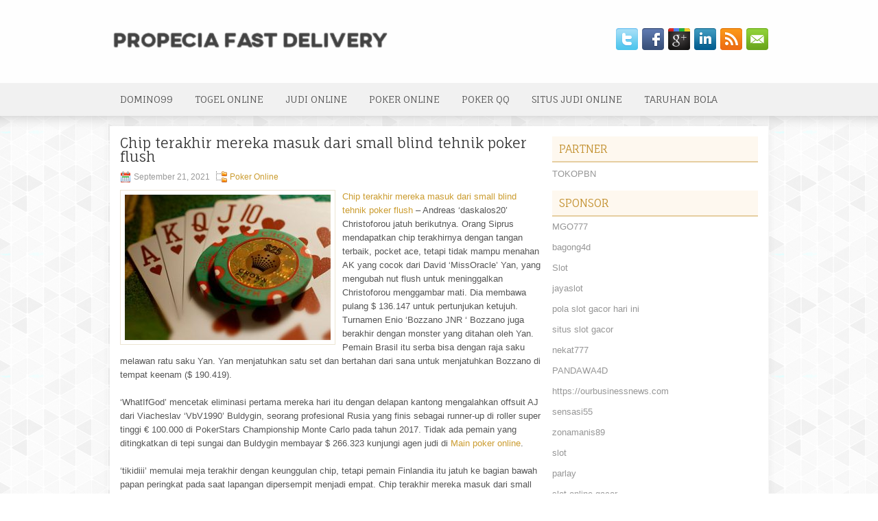

--- FILE ---
content_type: text/html; charset=UTF-8
request_url: http://ivermectin1tab.com/chip-terakhir-mereka-masuk-dari-small-blind-tehnik-poker-flush/
body_size: 10089
content:
 <!DOCTYPE html><html xmlns="http://www.w3.org/1999/xhtml" lang="id">
<head profile="http://gmpg.org/xfn/11">
<meta http-equiv="Content-Type" content="text/html; charset=UTF-8" />

<meta name="viewport" content="width=device-width, initial-scale=1.0"/>
<link rel="stylesheet" href="http://ivermectin1tab.com/wp-content/themes/Wiston/lib/css/reset.css" type="text/css" media="screen, projection" />
<link rel="stylesheet" href="http://ivermectin1tab.com/wp-content/themes/Wiston/lib/css/defaults.css" type="text/css" media="screen, projection" />
<!--[if lt IE 8]><link rel="stylesheet" href="http://ivermectin1tab.com/wp-content/themes/Wiston/lib/css/ie.css" type="text/css" media="screen, projection" /><![endif]-->

<link rel="stylesheet" href="http://ivermectin1tab.com/wp-content/themes/Wiston/style.css" type="text/css" media="screen, projection" />

<title>Chip terakhir mereka masuk dari small blind tehnik poker flush &#8211; Propecia Fast Delivery</title>
<meta name='robots' content='max-image-preview:large' />
<link rel="alternate" type="application/rss+xml" title="Propecia Fast Delivery &raquo; Chip terakhir mereka masuk dari small blind tehnik poker flush Umpan Komentar" href="http://ivermectin1tab.com/chip-terakhir-mereka-masuk-dari-small-blind-tehnik-poker-flush/feed/" />
<script type="text/javascript">
window._wpemojiSettings = {"baseUrl":"https:\/\/s.w.org\/images\/core\/emoji\/14.0.0\/72x72\/","ext":".png","svgUrl":"https:\/\/s.w.org\/images\/core\/emoji\/14.0.0\/svg\/","svgExt":".svg","source":{"concatemoji":"http:\/\/ivermectin1tab.com\/wp-includes\/js\/wp-emoji-release.min.js?ver=6.2.2"}};
/*! This file is auto-generated */
!function(e,a,t){var n,r,o,i=a.createElement("canvas"),p=i.getContext&&i.getContext("2d");function s(e,t){p.clearRect(0,0,i.width,i.height),p.fillText(e,0,0);e=i.toDataURL();return p.clearRect(0,0,i.width,i.height),p.fillText(t,0,0),e===i.toDataURL()}function c(e){var t=a.createElement("script");t.src=e,t.defer=t.type="text/javascript",a.getElementsByTagName("head")[0].appendChild(t)}for(o=Array("flag","emoji"),t.supports={everything:!0,everythingExceptFlag:!0},r=0;r<o.length;r++)t.supports[o[r]]=function(e){if(p&&p.fillText)switch(p.textBaseline="top",p.font="600 32px Arial",e){case"flag":return s("\ud83c\udff3\ufe0f\u200d\u26a7\ufe0f","\ud83c\udff3\ufe0f\u200b\u26a7\ufe0f")?!1:!s("\ud83c\uddfa\ud83c\uddf3","\ud83c\uddfa\u200b\ud83c\uddf3")&&!s("\ud83c\udff4\udb40\udc67\udb40\udc62\udb40\udc65\udb40\udc6e\udb40\udc67\udb40\udc7f","\ud83c\udff4\u200b\udb40\udc67\u200b\udb40\udc62\u200b\udb40\udc65\u200b\udb40\udc6e\u200b\udb40\udc67\u200b\udb40\udc7f");case"emoji":return!s("\ud83e\udef1\ud83c\udffb\u200d\ud83e\udef2\ud83c\udfff","\ud83e\udef1\ud83c\udffb\u200b\ud83e\udef2\ud83c\udfff")}return!1}(o[r]),t.supports.everything=t.supports.everything&&t.supports[o[r]],"flag"!==o[r]&&(t.supports.everythingExceptFlag=t.supports.everythingExceptFlag&&t.supports[o[r]]);t.supports.everythingExceptFlag=t.supports.everythingExceptFlag&&!t.supports.flag,t.DOMReady=!1,t.readyCallback=function(){t.DOMReady=!0},t.supports.everything||(n=function(){t.readyCallback()},a.addEventListener?(a.addEventListener("DOMContentLoaded",n,!1),e.addEventListener("load",n,!1)):(e.attachEvent("onload",n),a.attachEvent("onreadystatechange",function(){"complete"===a.readyState&&t.readyCallback()})),(e=t.source||{}).concatemoji?c(e.concatemoji):e.wpemoji&&e.twemoji&&(c(e.twemoji),c(e.wpemoji)))}(window,document,window._wpemojiSettings);
</script>
<style type="text/css">
img.wp-smiley,
img.emoji {
	display: inline !important;
	border: none !important;
	box-shadow: none !important;
	height: 1em !important;
	width: 1em !important;
	margin: 0 0.07em !important;
	vertical-align: -0.1em !important;
	background: none !important;
	padding: 0 !important;
}
</style>
	<link rel='stylesheet' id='wp-block-library-css' href='http://ivermectin1tab.com/wp-includes/css/dist/block-library/style.min.css?ver=6.2.2' type='text/css' media='all' />
<link rel='stylesheet' id='classic-theme-styles-css' href='http://ivermectin1tab.com/wp-includes/css/classic-themes.min.css?ver=6.2.2' type='text/css' media='all' />
<style id='global-styles-inline-css' type='text/css'>
body{--wp--preset--color--black: #000000;--wp--preset--color--cyan-bluish-gray: #abb8c3;--wp--preset--color--white: #ffffff;--wp--preset--color--pale-pink: #f78da7;--wp--preset--color--vivid-red: #cf2e2e;--wp--preset--color--luminous-vivid-orange: #ff6900;--wp--preset--color--luminous-vivid-amber: #fcb900;--wp--preset--color--light-green-cyan: #7bdcb5;--wp--preset--color--vivid-green-cyan: #00d084;--wp--preset--color--pale-cyan-blue: #8ed1fc;--wp--preset--color--vivid-cyan-blue: #0693e3;--wp--preset--color--vivid-purple: #9b51e0;--wp--preset--gradient--vivid-cyan-blue-to-vivid-purple: linear-gradient(135deg,rgba(6,147,227,1) 0%,rgb(155,81,224) 100%);--wp--preset--gradient--light-green-cyan-to-vivid-green-cyan: linear-gradient(135deg,rgb(122,220,180) 0%,rgb(0,208,130) 100%);--wp--preset--gradient--luminous-vivid-amber-to-luminous-vivid-orange: linear-gradient(135deg,rgba(252,185,0,1) 0%,rgba(255,105,0,1) 100%);--wp--preset--gradient--luminous-vivid-orange-to-vivid-red: linear-gradient(135deg,rgba(255,105,0,1) 0%,rgb(207,46,46) 100%);--wp--preset--gradient--very-light-gray-to-cyan-bluish-gray: linear-gradient(135deg,rgb(238,238,238) 0%,rgb(169,184,195) 100%);--wp--preset--gradient--cool-to-warm-spectrum: linear-gradient(135deg,rgb(74,234,220) 0%,rgb(151,120,209) 20%,rgb(207,42,186) 40%,rgb(238,44,130) 60%,rgb(251,105,98) 80%,rgb(254,248,76) 100%);--wp--preset--gradient--blush-light-purple: linear-gradient(135deg,rgb(255,206,236) 0%,rgb(152,150,240) 100%);--wp--preset--gradient--blush-bordeaux: linear-gradient(135deg,rgb(254,205,165) 0%,rgb(254,45,45) 50%,rgb(107,0,62) 100%);--wp--preset--gradient--luminous-dusk: linear-gradient(135deg,rgb(255,203,112) 0%,rgb(199,81,192) 50%,rgb(65,88,208) 100%);--wp--preset--gradient--pale-ocean: linear-gradient(135deg,rgb(255,245,203) 0%,rgb(182,227,212) 50%,rgb(51,167,181) 100%);--wp--preset--gradient--electric-grass: linear-gradient(135deg,rgb(202,248,128) 0%,rgb(113,206,126) 100%);--wp--preset--gradient--midnight: linear-gradient(135deg,rgb(2,3,129) 0%,rgb(40,116,252) 100%);--wp--preset--duotone--dark-grayscale: url('#wp-duotone-dark-grayscale');--wp--preset--duotone--grayscale: url('#wp-duotone-grayscale');--wp--preset--duotone--purple-yellow: url('#wp-duotone-purple-yellow');--wp--preset--duotone--blue-red: url('#wp-duotone-blue-red');--wp--preset--duotone--midnight: url('#wp-duotone-midnight');--wp--preset--duotone--magenta-yellow: url('#wp-duotone-magenta-yellow');--wp--preset--duotone--purple-green: url('#wp-duotone-purple-green');--wp--preset--duotone--blue-orange: url('#wp-duotone-blue-orange');--wp--preset--font-size--small: 13px;--wp--preset--font-size--medium: 20px;--wp--preset--font-size--large: 36px;--wp--preset--font-size--x-large: 42px;--wp--preset--spacing--20: 0.44rem;--wp--preset--spacing--30: 0.67rem;--wp--preset--spacing--40: 1rem;--wp--preset--spacing--50: 1.5rem;--wp--preset--spacing--60: 2.25rem;--wp--preset--spacing--70: 3.38rem;--wp--preset--spacing--80: 5.06rem;--wp--preset--shadow--natural: 6px 6px 9px rgba(0, 0, 0, 0.2);--wp--preset--shadow--deep: 12px 12px 50px rgba(0, 0, 0, 0.4);--wp--preset--shadow--sharp: 6px 6px 0px rgba(0, 0, 0, 0.2);--wp--preset--shadow--outlined: 6px 6px 0px -3px rgba(255, 255, 255, 1), 6px 6px rgba(0, 0, 0, 1);--wp--preset--shadow--crisp: 6px 6px 0px rgba(0, 0, 0, 1);}:where(.is-layout-flex){gap: 0.5em;}body .is-layout-flow > .alignleft{float: left;margin-inline-start: 0;margin-inline-end: 2em;}body .is-layout-flow > .alignright{float: right;margin-inline-start: 2em;margin-inline-end: 0;}body .is-layout-flow > .aligncenter{margin-left: auto !important;margin-right: auto !important;}body .is-layout-constrained > .alignleft{float: left;margin-inline-start: 0;margin-inline-end: 2em;}body .is-layout-constrained > .alignright{float: right;margin-inline-start: 2em;margin-inline-end: 0;}body .is-layout-constrained > .aligncenter{margin-left: auto !important;margin-right: auto !important;}body .is-layout-constrained > :where(:not(.alignleft):not(.alignright):not(.alignfull)){max-width: var(--wp--style--global--content-size);margin-left: auto !important;margin-right: auto !important;}body .is-layout-constrained > .alignwide{max-width: var(--wp--style--global--wide-size);}body .is-layout-flex{display: flex;}body .is-layout-flex{flex-wrap: wrap;align-items: center;}body .is-layout-flex > *{margin: 0;}:where(.wp-block-columns.is-layout-flex){gap: 2em;}.has-black-color{color: var(--wp--preset--color--black) !important;}.has-cyan-bluish-gray-color{color: var(--wp--preset--color--cyan-bluish-gray) !important;}.has-white-color{color: var(--wp--preset--color--white) !important;}.has-pale-pink-color{color: var(--wp--preset--color--pale-pink) !important;}.has-vivid-red-color{color: var(--wp--preset--color--vivid-red) !important;}.has-luminous-vivid-orange-color{color: var(--wp--preset--color--luminous-vivid-orange) !important;}.has-luminous-vivid-amber-color{color: var(--wp--preset--color--luminous-vivid-amber) !important;}.has-light-green-cyan-color{color: var(--wp--preset--color--light-green-cyan) !important;}.has-vivid-green-cyan-color{color: var(--wp--preset--color--vivid-green-cyan) !important;}.has-pale-cyan-blue-color{color: var(--wp--preset--color--pale-cyan-blue) !important;}.has-vivid-cyan-blue-color{color: var(--wp--preset--color--vivid-cyan-blue) !important;}.has-vivid-purple-color{color: var(--wp--preset--color--vivid-purple) !important;}.has-black-background-color{background-color: var(--wp--preset--color--black) !important;}.has-cyan-bluish-gray-background-color{background-color: var(--wp--preset--color--cyan-bluish-gray) !important;}.has-white-background-color{background-color: var(--wp--preset--color--white) !important;}.has-pale-pink-background-color{background-color: var(--wp--preset--color--pale-pink) !important;}.has-vivid-red-background-color{background-color: var(--wp--preset--color--vivid-red) !important;}.has-luminous-vivid-orange-background-color{background-color: var(--wp--preset--color--luminous-vivid-orange) !important;}.has-luminous-vivid-amber-background-color{background-color: var(--wp--preset--color--luminous-vivid-amber) !important;}.has-light-green-cyan-background-color{background-color: var(--wp--preset--color--light-green-cyan) !important;}.has-vivid-green-cyan-background-color{background-color: var(--wp--preset--color--vivid-green-cyan) !important;}.has-pale-cyan-blue-background-color{background-color: var(--wp--preset--color--pale-cyan-blue) !important;}.has-vivid-cyan-blue-background-color{background-color: var(--wp--preset--color--vivid-cyan-blue) !important;}.has-vivid-purple-background-color{background-color: var(--wp--preset--color--vivid-purple) !important;}.has-black-border-color{border-color: var(--wp--preset--color--black) !important;}.has-cyan-bluish-gray-border-color{border-color: var(--wp--preset--color--cyan-bluish-gray) !important;}.has-white-border-color{border-color: var(--wp--preset--color--white) !important;}.has-pale-pink-border-color{border-color: var(--wp--preset--color--pale-pink) !important;}.has-vivid-red-border-color{border-color: var(--wp--preset--color--vivid-red) !important;}.has-luminous-vivid-orange-border-color{border-color: var(--wp--preset--color--luminous-vivid-orange) !important;}.has-luminous-vivid-amber-border-color{border-color: var(--wp--preset--color--luminous-vivid-amber) !important;}.has-light-green-cyan-border-color{border-color: var(--wp--preset--color--light-green-cyan) !important;}.has-vivid-green-cyan-border-color{border-color: var(--wp--preset--color--vivid-green-cyan) !important;}.has-pale-cyan-blue-border-color{border-color: var(--wp--preset--color--pale-cyan-blue) !important;}.has-vivid-cyan-blue-border-color{border-color: var(--wp--preset--color--vivid-cyan-blue) !important;}.has-vivid-purple-border-color{border-color: var(--wp--preset--color--vivid-purple) !important;}.has-vivid-cyan-blue-to-vivid-purple-gradient-background{background: var(--wp--preset--gradient--vivid-cyan-blue-to-vivid-purple) !important;}.has-light-green-cyan-to-vivid-green-cyan-gradient-background{background: var(--wp--preset--gradient--light-green-cyan-to-vivid-green-cyan) !important;}.has-luminous-vivid-amber-to-luminous-vivid-orange-gradient-background{background: var(--wp--preset--gradient--luminous-vivid-amber-to-luminous-vivid-orange) !important;}.has-luminous-vivid-orange-to-vivid-red-gradient-background{background: var(--wp--preset--gradient--luminous-vivid-orange-to-vivid-red) !important;}.has-very-light-gray-to-cyan-bluish-gray-gradient-background{background: var(--wp--preset--gradient--very-light-gray-to-cyan-bluish-gray) !important;}.has-cool-to-warm-spectrum-gradient-background{background: var(--wp--preset--gradient--cool-to-warm-spectrum) !important;}.has-blush-light-purple-gradient-background{background: var(--wp--preset--gradient--blush-light-purple) !important;}.has-blush-bordeaux-gradient-background{background: var(--wp--preset--gradient--blush-bordeaux) !important;}.has-luminous-dusk-gradient-background{background: var(--wp--preset--gradient--luminous-dusk) !important;}.has-pale-ocean-gradient-background{background: var(--wp--preset--gradient--pale-ocean) !important;}.has-electric-grass-gradient-background{background: var(--wp--preset--gradient--electric-grass) !important;}.has-midnight-gradient-background{background: var(--wp--preset--gradient--midnight) !important;}.has-small-font-size{font-size: var(--wp--preset--font-size--small) !important;}.has-medium-font-size{font-size: var(--wp--preset--font-size--medium) !important;}.has-large-font-size{font-size: var(--wp--preset--font-size--large) !important;}.has-x-large-font-size{font-size: var(--wp--preset--font-size--x-large) !important;}
.wp-block-navigation a:where(:not(.wp-element-button)){color: inherit;}
:where(.wp-block-columns.is-layout-flex){gap: 2em;}
.wp-block-pullquote{font-size: 1.5em;line-height: 1.6;}
</style>
<script type='text/javascript' src='http://ivermectin1tab.com/wp-includes/js/jquery/jquery.min.js?ver=3.6.4' id='jquery-core-js'></script>
<script type='text/javascript' src='http://ivermectin1tab.com/wp-includes/js/jquery/jquery-migrate.min.js?ver=3.4.0' id='jquery-migrate-js'></script>
<script type='text/javascript' src='http://ivermectin1tab.com/wp-content/themes/Wiston/lib/js/superfish.js?ver=6.2.2' id='superfish-js'></script>
<script type='text/javascript' src='http://ivermectin1tab.com/wp-content/themes/Wiston/lib/js/jquery.mobilemenu.js?ver=6.2.2' id='mobilemenu-js'></script>
<link rel="https://api.w.org/" href="http://ivermectin1tab.com/wp-json/" /><link rel="alternate" type="application/json" href="http://ivermectin1tab.com/wp-json/wp/v2/posts/1282" /><link rel="EditURI" type="application/rsd+xml" title="RSD" href="http://ivermectin1tab.com/xmlrpc.php?rsd" />
<link rel="wlwmanifest" type="application/wlwmanifest+xml" href="http://ivermectin1tab.com/wp-includes/wlwmanifest.xml" />

<link rel="canonical" href="http://ivermectin1tab.com/chip-terakhir-mereka-masuk-dari-small-blind-tehnik-poker-flush/" />
<link rel='shortlink' href='http://ivermectin1tab.com/?p=1282' />
<link rel="alternate" type="application/json+oembed" href="http://ivermectin1tab.com/wp-json/oembed/1.0/embed?url=http%3A%2F%2Fivermectin1tab.com%2Fchip-terakhir-mereka-masuk-dari-small-blind-tehnik-poker-flush%2F" />
<link rel="alternate" type="text/xml+oembed" href="http://ivermectin1tab.com/wp-json/oembed/1.0/embed?url=http%3A%2F%2Fivermectin1tab.com%2Fchip-terakhir-mereka-masuk-dari-small-blind-tehnik-poker-flush%2F&#038;format=xml" />
<link rel="shortcut icon" href="/wp-content/uploads/2021/02/f.png" type="image/x-icon" />
<link rel="alternate" type="application/rss+xml" title="Propecia Fast Delivery RSS Feed" href="http://ivermectin1tab.com/feed/" />
<link rel="pingback" href="http://ivermectin1tab.com/xmlrpc.php" />

</head>

<body class="post-template-default single single-post postid-1282 single-format-standard">

<div id="container">

    <div id="header">
    
        <div class="logo">
         
            <a href="http://ivermectin1tab.com"><img src="/wp-content/uploads/2021/02/logo.png" alt="Propecia Fast Delivery" title="Propecia Fast Delivery" /></a>
         
        </div><!-- .logo -->

        <div class="header-right">
            <div id="top-social-profiles">
                            <ul class="widget-container"><li class="social-profiles-widget">
            <a href="http://twitter.com/" target="_blank"><img title="Twitter" alt="Twitter" src="http://ivermectin1tab.com/wp-content/themes/Wiston/images/social-profiles/twitter.png" /></a><a href="http://facebook.com/" target="_blank"><img title="Facebook" alt="Facebook" src="http://ivermectin1tab.com/wp-content/themes/Wiston/images/social-profiles/facebook.png" /></a><a href="https://plus.google.com/" target="_blank"><img title="Google Plus" alt="Google Plus" src="http://ivermectin1tab.com/wp-content/themes/Wiston/images/social-profiles/gplus.png" /></a><a href="http://www.linkedin.com/" target="_blank"><img title="LinkedIn" alt="LinkedIn" src="http://ivermectin1tab.com/wp-content/themes/Wiston/images/social-profiles/linkedin.png" /></a><a href="http://ivermectin1tab.com/feed/" target="_blank"><img title="RSS Feed" alt="RSS Feed" src="http://ivermectin1tab.com/wp-content/themes/Wiston/images/social-profiles/rss.png" /></a><a href="/cdn-cgi/l/email-protection#d4adbba1a694b1b9b5bdb8fab7bbb9" target="_blank"><img title="Email" alt="Email" src="http://ivermectin1tab.com/wp-content/themes/Wiston/images/social-profiles/email.png" /></a>            </li></ul>
                        </div>
        </div><!-- .header-right -->
        
    </div><!-- #header -->
    
            <div class="clearfix">
            			<div class="menu-primary-container"><ul id="menu-primary" class="menus menu-primary"><li id="menu-item-236" class="menu-item menu-item-type-taxonomy menu-item-object-category menu-item-236"><a href="http://ivermectin1tab.com/category/domino99/">Domino99</a></li>
<li id="menu-item-237" class="menu-item menu-item-type-taxonomy menu-item-object-category menu-item-237"><a href="http://ivermectin1tab.com/category/togel-online/">Togel Online</a></li>
<li id="menu-item-238" class="menu-item menu-item-type-taxonomy menu-item-object-category menu-item-238"><a href="http://ivermectin1tab.com/category/judi-online/">Judi Online</a></li>
<li id="menu-item-239" class="menu-item menu-item-type-taxonomy menu-item-object-category current-post-ancestor current-menu-parent current-post-parent menu-item-239"><a href="http://ivermectin1tab.com/category/poker-online/">Poker Online</a></li>
<li id="menu-item-240" class="menu-item menu-item-type-taxonomy menu-item-object-category menu-item-240"><a href="http://ivermectin1tab.com/category/poker-qq/">Poker QQ</a></li>
<li id="menu-item-241" class="menu-item menu-item-type-taxonomy menu-item-object-category menu-item-241"><a href="http://ivermectin1tab.com/category/situs-judi-online/">Situs Judi Online</a></li>
<li id="menu-item-242" class="menu-item menu-item-type-taxonomy menu-item-object-category menu-item-242"><a href="http://ivermectin1tab.com/category/taruhan-bola/">Taruhan Bola</a></li>
</ul></div>              <!--.primary menu--> 	
                </div>
        
    
    <div id="main">
    
            
        <div id="content">
            
                    
            
    <div class="post post-single clearfix post-1282 type-post status-publish format-standard has-post-thumbnail hentry category-poker-online tag-judi tag-poker" id="post-1282">
    
        <h2 class="title">Chip terakhir mereka masuk dari small blind tehnik poker flush</h2>
        
        <div class="postmeta-primary">
    
            <span class="meta_date">September 21, 2021</span>
           &nbsp; <span class="meta_categories"><a href="http://ivermectin1tab.com/category/poker-online/" rel="category tag">Poker Online</a></span>
    
                 
        </div>
        
        <div class="entry clearfix">
            
            <img width="300" height="212" src="http://ivermectin1tab.com/wp-content/uploads/2021/04/D24.jpg" class="alignleft featured_image wp-post-image" alt="" decoding="async" srcset="http://ivermectin1tab.com/wp-content/uploads/2021/04/D24.jpg 490w, http://ivermectin1tab.com/wp-content/uploads/2021/04/D24-300x212.jpg 300w" sizes="(max-width: 300px) 100vw, 300px" />            
            <p><a href="http://ivermectin1tab.com/chip-terakhir-mereka-masuk-dari-small-blind-tehnik-poker-flush/">Chip terakhir mereka masuk dari small blind tehnik poker flush</a> &#8211; Andreas &#8216;daskalos20&#8217; Christoforou jatuh berikutnya. Orang Siprus mendapatkan chip terakhirnya dengan tangan terbaik, pocket ace, tetapi tidak mampu menahan AK yang cocok dari David &#8216;MissOracle&#8217; Yan, yang mengubah nut flush untuk meninggalkan Christoforou menggambar mati. Dia membawa pulang $ 136.147 untuk pertunjukan ketujuh. Turnamen Enio &#8216;Bozzano JNR &#8216; Bozzano juga berakhir dengan monster yang ditahan oleh Yan. Pemain Brasil itu serba bisa dengan raja saku melawan ratu saku Yan. Yan menjatuhkan satu set dan bertahan dari sana untuk menjatuhkan Bozzano di tempat keenam ($ 190.419).</p>
<p>&#8216;WhatIfGod&#8217; mencetak eliminasi pertama mereka hari itu dengan delapan kantong mengalahkan offsuit AJ dari Viacheslav &#8216;VbV1990&#8217; Buldygin, seorang profesional Rusia yang finis sebagai runner-up di roller super tinggi € 100.000 di PokerStars Championship Monte Carlo pada tahun 2017. Tidak ada pemain yang ditingkatkan di tepi sungai dan Buldygin membayar $ 266.323 kunjungi agen judi di <a href="http://199.188.200.120">Main poker online</a>.</p>
<p>&#8216;tikidiii&#8217; memulai meja terakhir dengan keunggulan chip, tetapi pemain Finlandia itu jatuh ke bagian bawah papan peringkat pada saat lapangan dipersempit menjadi empat. Chip terakhir mereka masuk dari small blind dengan J Setelan Sekop10 Setelan Jantung. Pemenang gelang Seri Dunia Poker Timothy &#8216;TimOthee&#8217; Adams menelepon dengan 8 Setelan Berlian8 Setelan Klubdari big blind. Papan kehabisan Q Setelan Klub8 Setelan Jantung4 Setelan Klub10 Setelan Klub9 Setelan Klubdan Adams berakhir dengan flush untuk memenangkan pot dan menghilangkan &#8216;tikidiii&#8217; di tempat keempat ($ 372.485).</p>
    
        </div>
        
        <div class="postmeta-secondary"><span class="meta_tags"><a href="http://ivermectin1tab.com/tag/judi/" rel="tag">Judi</a>, <a href="http://ivermectin1tab.com/tag/poker/" rel="tag">Poker</a></span></div> 
        
    
    </div><!-- Post ID 1282 -->
    
                
                    
        </div><!-- #content -->
    
        
<div id="sidebar-primary">
	
		<ul class="widget_text widget-container">
			<li id="custom_html-6" class="widget_text widget widget_custom_html">
				<h3 class="widgettitle">PARTNER</h3>
				<div class="textwidget custom-html-widget"><a href="https://www.tokopbn.com/">TOKOPBN</a></div>
			</li>
		</ul>
		
		<ul class="widget-container">
			<li id="sponsor" class="widget widget_meta">
				<h3 class="widgettitle">Sponsor</h3>			
				<ul>
					<li><a href="https://tadoba-national-park.com/about-us/">MGO777</a></li>
                    		<li><a href="https://www.chicagohotel-site.com/Hotels/">bagong4d</a></li>
                    		<li><a href="https://www.fctwentesupportervanelkaar.nl/partners">Slot</a></li>
                    		<li><a href="https://moodle2.unicv.cv/">jayaslot</a></li>
                    		<li><a href="https://nilsvengewine.com/howdy-1">pola slot gacor hari ini</a></li>
                    		<li><a href="https://drinkbetera.com/products/rhubarb-hibiscus">situs slot gacor</a></li>
                    		<li><a href="https://www.bumdespangasi.com/Kontak/">nekat777</a></li>
                    		<li><a href="https://pandawa4d.it.com/">PANDAWA4D</a></li>
                    		<li><a href="https://ourbusinessnews.com">https://ourbusinessnews.com</a></li>
                    		<li><a href="https://sensasi55x1000.com">sensasi55</a></li>
                    		<li><a href="https://zonamanis89.id/">zonamanis89</a></li>
                    		<li><a href="https://vishwakarmayojana.com/">slot</a></li>
                    		<li><a href="https://www.uppercrustpizzacathedralcity.com/">parlay</a></li>
                    		<li><a href="https://www.lesvalades.com/">slot online gacor</a></li>
                    		<li><a href="https://www.philippineshonolulu.org/">judi slot gacor</a></li>
                    						</ul>
			</li>
		</ul>

    <ul class="widget-container"><li id="meta-4" class="widget widget_meta"><h3 class="widgettitle">Meta</h3>
		<ul>
						<li><a href="http://ivermectin1tab.com/wp-login.php">Masuk</a></li>
			<li><a href="http://ivermectin1tab.com/feed/">Feed entri</a></li>
			<li><a href="http://ivermectin1tab.com/comments/feed/">Feed komentar</a></li>

			<li><a href="https://wordpress.org/">WordPress.org</a></li>
		</ul>

		</li></ul><ul class="widget-container"><li id="search-4" class="widget widget_search"> 
<div id="search" title="Type and hit enter">
    <form method="get" id="searchform" action="http://ivermectin1tab.com/"> 
        <input type="text" value="Search" 
            name="s" id="s"  onblur="if (this.value == '')  {this.value = 'Search';}"  
            onfocus="if (this.value == 'Search') {this.value = '';}" 
        />
    </form>
</div><!-- #search --></li></ul><ul class="widget-container"><li id="archives-4" class="widget widget_archive"><h3 class="widgettitle">Arsip</h3>
			<ul>
					<li><a href='http://ivermectin1tab.com/2026/01/'>Januari 2026</a>&nbsp;(21)</li>
	<li><a href='http://ivermectin1tab.com/2025/12/'>Desember 2025</a>&nbsp;(27)</li>
	<li><a href='http://ivermectin1tab.com/2025/11/'>November 2025</a>&nbsp;(29)</li>
	<li><a href='http://ivermectin1tab.com/2025/10/'>Oktober 2025</a>&nbsp;(24)</li>
	<li><a href='http://ivermectin1tab.com/2025/09/'>September 2025</a>&nbsp;(24)</li>
	<li><a href='http://ivermectin1tab.com/2025/08/'>Agustus 2025</a>&nbsp;(7)</li>
	<li><a href='http://ivermectin1tab.com/2025/07/'>Juli 2025</a>&nbsp;(23)</li>
	<li><a href='http://ivermectin1tab.com/2025/06/'>Juni 2025</a>&nbsp;(23)</li>
	<li><a href='http://ivermectin1tab.com/2025/05/'>Mei 2025</a>&nbsp;(14)</li>
	<li><a href='http://ivermectin1tab.com/2025/04/'>April 2025</a>&nbsp;(26)</li>
	<li><a href='http://ivermectin1tab.com/2025/03/'>Maret 2025</a>&nbsp;(40)</li>
	<li><a href='http://ivermectin1tab.com/2025/02/'>Februari 2025</a>&nbsp;(30)</li>
	<li><a href='http://ivermectin1tab.com/2025/01/'>Januari 2025</a>&nbsp;(32)</li>
	<li><a href='http://ivermectin1tab.com/2024/12/'>Desember 2024</a>&nbsp;(35)</li>
	<li><a href='http://ivermectin1tab.com/2024/11/'>November 2024</a>&nbsp;(36)</li>
	<li><a href='http://ivermectin1tab.com/2024/10/'>Oktober 2024</a>&nbsp;(33)</li>
	<li><a href='http://ivermectin1tab.com/2024/09/'>September 2024</a>&nbsp;(39)</li>
	<li><a href='http://ivermectin1tab.com/2024/08/'>Agustus 2024</a>&nbsp;(50)</li>
	<li><a href='http://ivermectin1tab.com/2024/07/'>Juli 2024</a>&nbsp;(44)</li>
	<li><a href='http://ivermectin1tab.com/2024/06/'>Juni 2024</a>&nbsp;(51)</li>
	<li><a href='http://ivermectin1tab.com/2024/05/'>Mei 2024</a>&nbsp;(36)</li>
	<li><a href='http://ivermectin1tab.com/2024/04/'>April 2024</a>&nbsp;(37)</li>
	<li><a href='http://ivermectin1tab.com/2024/03/'>Maret 2024</a>&nbsp;(43)</li>
	<li><a href='http://ivermectin1tab.com/2024/02/'>Februari 2024</a>&nbsp;(36)</li>
	<li><a href='http://ivermectin1tab.com/2024/01/'>Januari 2024</a>&nbsp;(34)</li>
	<li><a href='http://ivermectin1tab.com/2023/12/'>Desember 2023</a>&nbsp;(23)</li>
	<li><a href='http://ivermectin1tab.com/2023/11/'>November 2023</a>&nbsp;(27)</li>
	<li><a href='http://ivermectin1tab.com/2023/10/'>Oktober 2023</a>&nbsp;(36)</li>
	<li><a href='http://ivermectin1tab.com/2023/09/'>September 2023</a>&nbsp;(24)</li>
	<li><a href='http://ivermectin1tab.com/2023/08/'>Agustus 2023</a>&nbsp;(34)</li>
	<li><a href='http://ivermectin1tab.com/2023/07/'>Juli 2023</a>&nbsp;(41)</li>
	<li><a href='http://ivermectin1tab.com/2023/06/'>Juni 2023</a>&nbsp;(35)</li>
	<li><a href='http://ivermectin1tab.com/2023/05/'>Mei 2023</a>&nbsp;(43)</li>
	<li><a href='http://ivermectin1tab.com/2023/04/'>April 2023</a>&nbsp;(35)</li>
	<li><a href='http://ivermectin1tab.com/2023/03/'>Maret 2023</a>&nbsp;(33)</li>
	<li><a href='http://ivermectin1tab.com/2023/02/'>Februari 2023</a>&nbsp;(29)</li>
	<li><a href='http://ivermectin1tab.com/2023/01/'>Januari 2023</a>&nbsp;(35)</li>
	<li><a href='http://ivermectin1tab.com/2022/12/'>Desember 2022</a>&nbsp;(22)</li>
	<li><a href='http://ivermectin1tab.com/2022/11/'>November 2022</a>&nbsp;(37)</li>
	<li><a href='http://ivermectin1tab.com/2022/10/'>Oktober 2022</a>&nbsp;(37)</li>
	<li><a href='http://ivermectin1tab.com/2022/09/'>September 2022</a>&nbsp;(32)</li>
	<li><a href='http://ivermectin1tab.com/2022/08/'>Agustus 2022</a>&nbsp;(35)</li>
	<li><a href='http://ivermectin1tab.com/2022/07/'>Juli 2022</a>&nbsp;(35)</li>
	<li><a href='http://ivermectin1tab.com/2022/06/'>Juni 2022</a>&nbsp;(37)</li>
	<li><a href='http://ivermectin1tab.com/2022/05/'>Mei 2022</a>&nbsp;(44)</li>
	<li><a href='http://ivermectin1tab.com/2022/04/'>April 2022</a>&nbsp;(31)</li>
	<li><a href='http://ivermectin1tab.com/2022/03/'>Maret 2022</a>&nbsp;(35)</li>
	<li><a href='http://ivermectin1tab.com/2022/02/'>Februari 2022</a>&nbsp;(34)</li>
	<li><a href='http://ivermectin1tab.com/2022/01/'>Januari 2022</a>&nbsp;(28)</li>
	<li><a href='http://ivermectin1tab.com/2021/12/'>Desember 2021</a>&nbsp;(36)</li>
	<li><a href='http://ivermectin1tab.com/2021/11/'>November 2021</a>&nbsp;(20)</li>
	<li><a href='http://ivermectin1tab.com/2021/10/'>Oktober 2021</a>&nbsp;(26)</li>
	<li><a href='http://ivermectin1tab.com/2021/09/'>September 2021</a>&nbsp;(26)</li>
	<li><a href='http://ivermectin1tab.com/2021/08/'>Agustus 2021</a>&nbsp;(16)</li>
	<li><a href='http://ivermectin1tab.com/2021/07/'>Juli 2021</a>&nbsp;(25)</li>
	<li><a href='http://ivermectin1tab.com/2021/06/'>Juni 2021</a>&nbsp;(17)</li>
	<li><a href='http://ivermectin1tab.com/2021/05/'>Mei 2021</a>&nbsp;(11)</li>
	<li><a href='http://ivermectin1tab.com/2021/04/'>April 2021</a>&nbsp;(8)</li>
	<li><a href='http://ivermectin1tab.com/2021/03/'>Maret 2021</a>&nbsp;(16)</li>
	<li><a href='http://ivermectin1tab.com/2021/02/'>Februari 2021</a>&nbsp;(6)</li>
	<li><a href='http://ivermectin1tab.com/2021/01/'>Januari 2021</a>&nbsp;(8)</li>
	<li><a href='http://ivermectin1tab.com/2020/12/'>Desember 2020</a>&nbsp;(10)</li>
	<li><a href='http://ivermectin1tab.com/2020/11/'>November 2020</a>&nbsp;(13)</li>
	<li><a href='http://ivermectin1tab.com/2020/10/'>Oktober 2020</a>&nbsp;(10)</li>
	<li><a href='http://ivermectin1tab.com/2020/09/'>September 2020</a>&nbsp;(16)</li>
	<li><a href='http://ivermectin1tab.com/2020/08/'>Agustus 2020</a>&nbsp;(4)</li>
	<li><a href='http://ivermectin1tab.com/2020/07/'>Juli 2020</a>&nbsp;(11)</li>
	<li><a href='http://ivermectin1tab.com/2020/06/'>Juni 2020</a>&nbsp;(14)</li>
			</ul>

			</li></ul><ul class="widget-container"><li id="categories-3" class="widget widget_categories"><h3 class="widgettitle">Kategori</h3>
			<ul>
					<li class="cat-item cat-item-63"><a href="http://ivermectin1tab.com/category/casino-online/">Casino Online</a> (502)
</li>
	<li class="cat-item cat-item-2"><a href="http://ivermectin1tab.com/category/judi-online/">Judi Online</a> (508)
</li>
	<li class="cat-item cat-item-62"><a href="http://ivermectin1tab.com/category/judi-slot/">Judi Slot</a> (315)
</li>
	<li class="cat-item cat-item-29"><a href="http://ivermectin1tab.com/category/poker-online/">Poker Online</a> (460)
</li>
	<li class="cat-item cat-item-41"><a href="http://ivermectin1tab.com/category/togel-online/">Togel Online</a> (109)
</li>
			</ul>

			</li></ul>
		<ul class="widget-container"><li id="recent-posts-4" class="widget widget_recent_entries">
		<h3 class="widgettitle">Pos-pos Terbaru</h3>
		<ul>
											<li>
					<a href="http://ivermectin1tab.com/philadelphia-fusion-hasil-turnamen-los-angeles-slot-qq-2026/">Philadelphia Fusion Hasil Turnamen Los Angeles Slot QQ 2026</a>
											<span class="post-date">Januari 20, 2026</span>
									</li>
											<li>
					<a href="http://ivermectin1tab.com/situasi-permainan-ialah-hal-penting-yang-perlu-teknik-bluffing-judi-poker-2026/">Situasi permainan ialah hal penting yang perlu teknik bluffing judi Poker 2026</a>
											<span class="post-date">Januari 17, 2026</span>
									</li>
											<li>
					<a href="http://ivermectin1tab.com/hal-penting-bandar-togel-2026-minimum-deposit-10-ribu-memperoleh-jackpot/">Hal Penting Bandar Togel 2026 Minimum Deposit 10 ribu Memperoleh Jackpot</a>
											<span class="post-date">Januari 16, 2026</span>
									</li>
											<li>
					<a href="http://ivermectin1tab.com/datang-dengan-permainan-terbaik-untuk-nut-flush-slot-toto-2026/">Datang dengan permainan terbaik untuk nut flush Slot Toto 2026</a>
											<span class="post-date">Januari 16, 2026</span>
									</li>
											<li>
					<a href="http://ivermectin1tab.com/grishchuk-dianugerahi-30-898-untuk-pertunjukan-tempat-keenamnya-slot-toto-2026/">Grishchuk dianugerahi $ 30.898 untuk pertunjukan tempat keenamnya Slot Toto 2026</a>
											<span class="post-date">Januari 15, 2026</span>
									</li>
					</ul>

		</li></ul><ul class="widget-container"><li id="tag_cloud-2" class="widget widget_tag_cloud"><h3 class="widgettitle">Tag</h3><div class="tagcloud"><a href="http://ivermectin1tab.com/tag/agen-bandarq/" class="tag-cloud-link tag-link-7 tag-link-position-1" style="font-size: 9.4141414141414pt;" aria-label="Agen BandarQ (3 item)">Agen BandarQ</a>
<a href="http://ivermectin1tab.com/tag/agen-bandarqq/" class="tag-cloud-link tag-link-8 tag-link-position-2" style="font-size: 8.8484848484848pt;" aria-label="Agen BandarQQ (2 item)">Agen BandarQQ</a>
<a href="http://ivermectin1tab.com/tag/agen-judi-online/" class="tag-cloud-link tag-link-22 tag-link-position-3" style="font-size: 8.8484848484848pt;" aria-label="Agen Judi Online (2 item)">Agen Judi Online</a>
<a href="http://ivermectin1tab.com/tag/agen-poker/" class="tag-cloud-link tag-link-30 tag-link-position-4" style="font-size: 8pt;" aria-label="Agen Poker (1 item)">Agen Poker</a>
<a href="http://ivermectin1tab.com/tag/agen-qq-online/" class="tag-cloud-link tag-link-26 tag-link-position-5" style="font-size: 8.8484848484848pt;" aria-label="Agen QQ Online (2 item)">Agen QQ Online</a>
<a href="http://ivermectin1tab.com/tag/agungqq/" class="tag-cloud-link tag-link-27 tag-link-position-6" style="font-size: 8pt;" aria-label="AgungQQ (1 item)">AgungQQ</a>
<a href="http://ivermectin1tab.com/tag/ahli-poker/" class="tag-cloud-link tag-link-51 tag-link-position-7" style="font-size: 8pt;" aria-label="Ahli Poker (1 item)">Ahli Poker</a>
<a href="http://ivermectin1tab.com/tag/baccarat/" class="tag-cloud-link tag-link-61 tag-link-position-8" style="font-size: 8pt;" aria-label="Baccarat (1 item)">Baccarat</a>
<a href="http://ivermectin1tab.com/tag/bandar/" class="tag-cloud-link tag-link-33 tag-link-position-9" style="font-size: 10.828282828283pt;" aria-label="Bandar (7 item)">Bandar</a>
<a href="http://ivermectin1tab.com/tag/bandar-kasino/" class="tag-cloud-link tag-link-15 tag-link-position-10" style="font-size: 8.8484848484848pt;" aria-label="Bandar Kasino (2 item)">Bandar Kasino</a>
<a href="http://ivermectin1tab.com/tag/bandarqq/" class="tag-cloud-link tag-link-4 tag-link-position-11" style="font-size: 9.8855218855219pt;" aria-label="BandarQQ (4 item)">BandarQQ</a>
<a href="http://ivermectin1tab.com/tag/blackjack/" class="tag-cloud-link tag-link-23 tag-link-position-12" style="font-size: 9.4141414141414pt;" aria-label="Blackjack (3 item)">Blackjack</a>
<a href="http://ivermectin1tab.com/tag/bola/" class="tag-cloud-link tag-link-42 tag-link-position-13" style="font-size: 9.4141414141414pt;" aria-label="Bola (3 item)">Bola</a>
<a href="http://ivermectin1tab.com/tag/bong-jo-hoon/" class="tag-cloud-link tag-link-36 tag-link-position-14" style="font-size: 8pt;" aria-label="bong jo hoon (1 item)">bong jo hoon</a>
<a href="http://ivermectin1tab.com/tag/capsa-susun/" class="tag-cloud-link tag-link-13 tag-link-position-15" style="font-size: 10.262626262626pt;" aria-label="Capsa Susun (5 item)">Capsa Susun</a>
<a href="http://ivermectin1tab.com/tag/casino/" class="tag-cloud-link tag-link-54 tag-link-position-16" style="font-size: 21.811447811448pt;" aria-label="Casino (1,703 item)">Casino</a>
<a href="http://ivermectin1tab.com/tag/domino/" class="tag-cloud-link tag-link-57 tag-link-position-17" style="font-size: 9.4141414141414pt;" aria-label="Domino (3 item)">Domino</a>
<a href="http://ivermectin1tab.com/tag/dominoqq/" class="tag-cloud-link tag-link-5 tag-link-position-18" style="font-size: 9.8855218855219pt;" aria-label="DominoQQ (4 item)">DominoQQ</a>
<a href="http://ivermectin1tab.com/tag/film/" class="tag-cloud-link tag-link-37 tag-link-position-19" style="font-size: 8pt;" aria-label="film (1 item)">film</a>
<a href="http://ivermectin1tab.com/tag/game-poker-online-terpercaya-dan-terbaik-di-indonesia/" class="tag-cloud-link tag-link-17 tag-link-position-20" style="font-size: 8pt;" aria-label="Game Poker Online Terpercaya Dan Terbaik Di Indonesia (1 item)">Game Poker Online Terpercaya Dan Terbaik Di Indonesia</a>
<a href="http://ivermectin1tab.com/tag/jackpot/" class="tag-cloud-link tag-link-55 tag-link-position-21" style="font-size: 8pt;" aria-label="Jackpot (1 item)">Jackpot</a>
<a href="http://ivermectin1tab.com/tag/judi/" class="tag-cloud-link tag-link-20 tag-link-position-22" style="font-size: 22pt;" aria-label="Judi (1,877 item)">Judi</a>
<a href="http://ivermectin1tab.com/tag/kasino/" class="tag-cloud-link tag-link-18 tag-link-position-23" style="font-size: 12.148148148148pt;" aria-label="Kasino (14 item)">Kasino</a>
<a href="http://ivermectin1tab.com/tag/kasino-online/" class="tag-cloud-link tag-link-10 tag-link-position-24" style="font-size: 9.8855218855219pt;" aria-label="Kasino Online (4 item)">Kasino Online</a>
<a href="http://ivermectin1tab.com/tag/liga/" class="tag-cloud-link tag-link-52 tag-link-position-25" style="font-size: 8pt;" aria-label="Liga (1 item)">Liga</a>
<a href="http://ivermectin1tab.com/tag/main-poker/" class="tag-cloud-link tag-link-49 tag-link-position-26" style="font-size: 8pt;" aria-label="Main Poker (1 item)">Main Poker</a>
<a href="http://ivermectin1tab.com/tag/messi/" class="tag-cloud-link tag-link-59 tag-link-position-27" style="font-size: 8pt;" aria-label="Messi (1 item)">Messi</a>
<a href="http://ivermectin1tab.com/tag/online/" class="tag-cloud-link tag-link-53 tag-link-position-28" style="font-size: 8pt;" aria-label="Online (1 item)">Online</a>
<a href="http://ivermectin1tab.com/tag/perang-baccarat/" class="tag-cloud-link tag-link-14 tag-link-position-29" style="font-size: 8.8484848484848pt;" aria-label="Perang Baccarat (2 item)">Perang Baccarat</a>
<a href="http://ivermectin1tab.com/tag/poker/" class="tag-cloud-link tag-link-32 tag-link-position-30" style="font-size: 21.76430976431pt;" aria-label="Poker (1,670 item)">Poker</a>
<a href="http://ivermectin1tab.com/tag/poker-online/" class="tag-cloud-link tag-link-11 tag-link-position-31" style="font-size: 10.262626262626pt;" aria-label="Poker Online (5 item)">Poker Online</a>
<a href="http://ivermectin1tab.com/tag/poker-qq/" class="tag-cloud-link tag-link-25 tag-link-position-32" style="font-size: 8.8484848484848pt;" aria-label="Poker QQ (2 item)">Poker QQ</a>
<a href="http://ivermectin1tab.com/tag/pokerqq/" class="tag-cloud-link tag-link-12 tag-link-position-33" style="font-size: 8.8484848484848pt;" aria-label="PokerQQ (2 item)">PokerQQ</a>
<a href="http://ivermectin1tab.com/tag/qq/" class="tag-cloud-link tag-link-44 tag-link-position-34" style="font-size: 8pt;" aria-label="QQ (1 item)">QQ</a>
<a href="http://ivermectin1tab.com/tag/roulette/" class="tag-cloud-link tag-link-48 tag-link-position-35" style="font-size: 8pt;" aria-label="Roulette (1 item)">Roulette</a>
<a href="http://ivermectin1tab.com/tag/roullete-online/" class="tag-cloud-link tag-link-24 tag-link-position-36" style="font-size: 8.8484848484848pt;" aria-label="Roullete Online (2 item)">Roullete Online</a>
<a href="http://ivermectin1tab.com/tag/situs-bandarq-terpecaya/" class="tag-cloud-link tag-link-9 tag-link-position-37" style="font-size: 8.8484848484848pt;" aria-label="Situs BandarQ Terpecaya (2 item)">Situs BandarQ Terpecaya</a>
<a href="http://ivermectin1tab.com/tag/situs-judi-online-terpercaya/" class="tag-cloud-link tag-link-6 tag-link-position-38" style="font-size: 9.8855218855219pt;" aria-label="Situs Judi Online Terpercaya (4 item)">Situs Judi Online Terpercaya</a>
<a href="http://ivermectin1tab.com/tag/slot/" class="tag-cloud-link tag-link-56 tag-link-position-39" style="font-size: 21.575757575758pt;" aria-label="Slot (1,504 item)">Slot</a>
<a href="http://ivermectin1tab.com/tag/strategi-poker/" class="tag-cloud-link tag-link-50 tag-link-position-40" style="font-size: 8pt;" aria-label="Strategi Poker (1 item)">Strategi Poker</a>
<a href="http://ivermectin1tab.com/tag/taruhan/" class="tag-cloud-link tag-link-43 tag-link-position-41" style="font-size: 9.8855218855219pt;" aria-label="Taruhan (4 item)">Taruhan</a>
<a href="http://ivermectin1tab.com/tag/togel/" class="tag-cloud-link tag-link-60 tag-link-position-42" style="font-size: 21.245791245791pt;" aria-label="Togel (1,297 item)">Togel</a>
<a href="http://ivermectin1tab.com/tag/trik-bandar-main-serta-poker-pakar-main-pergerakan-tangan-nya/" class="tag-cloud-link tag-link-28 tag-link-position-43" style="font-size: 8pt;" aria-label="Trik Bandar Main Serta Poker Pakar Main Pergerakan Tangan Nya (1 item)">Trik Bandar Main Serta Poker Pakar Main Pergerakan Tangan Nya</a>
<a href="http://ivermectin1tab.com/tag/video-poker/" class="tag-cloud-link tag-link-31 tag-link-position-44" style="font-size: 8pt;" aria-label="Video Poker (1 item)">Video Poker</a>
<a href="http://ivermectin1tab.com/tag/wsop/" class="tag-cloud-link tag-link-19 tag-link-position-45" style="font-size: 8pt;" aria-label="WSOP (1 item)">WSOP</a></div>
</li></ul>    
</div><!-- #sidebar-primary -->        
                
    </div><!-- #main -->
    
    
    <div id="footer-widgets" class="clearfix">
                <div class="footer-widget-box">
                    </div>
        
        <div class="footer-widget-box">
                    </div>
        
        <div class="footer-widget-box">
                    </div>
        
        <div class="footer-widget-box footer-widget-box-last">
                    </div>
        
    </div>

    <div id="footer">
    
        <div id="copyrights">
             &copy; 2026  <a href="http://ivermectin1tab.com/">Propecia Fast Delivery</a> 
        </div>
        
                
                <div id="credits" style="overflow-y: hidden;overflow-x: visible;width: 400px;margin: auto;">
				<div style="width: 10000px;text-align: left;">
					Powered by <a href="http://wordpress.org/"><strong>WordPress</strong></a> | Theme Designed by:  <a href="https://www.bca.co.id/" rel="follow">Bank bca</a> <a href="https://www.bni.co.id/" rel="follow">Bank bni</a> <a href="https://bri.co.id/" rel="follow">Bank bri</a> <a href="https://www.btn.co.id/" rel="follow">Bank btn</a> <a href="https://www.cimbniaga.co.id" rel="follow">Bank cimbniaga</a> <a href="https://www.citibank.co.id/" rel="follow">Bank citibank</a> <a href="https://www.danamon.co.id" rel="follow">Bank danamon</a> <a href="https://www.bi.go.id/" rel="follow">Bank Indonesia</a> <a href="https://www.klikmbc.co.id/" rel="follow">Bank klikmbc</a> <a href="https://www.bankmandiri.co.id/" rel="follow">Bank mandiri</a> <a href="https://www.ocbc.com/" rel="follow">Bank ocbc</a> <a href="https://www.panin.co.id/" rel="follow">bank Panin</a> <a href="https://dana.id/" rel="follow">dana</a> <a href="http://facebook.com/" rel="follow">facebook</a> <a href="https://google.co.id/" rel="follow">google</a> <a href="https://www.instagram.com/" rel="follow">instagram</a> <a href="https://www.maybank.co.id/" rel="follow">maybank</a> <a href="http://paypal.com/" rel="follow">paypall</a> <a href="https://www.tiktok.com/" rel="follow">tiktok</a> <a href="http://twitter.com/" rel="follow">twitter</a> <a href="https://web.whatsapp.com/" rel="follow">WA</a> <a href="http://youtube.com/" rel="follow">youtube</a>						
				</div>
			</div><!-- #credits -->
			
        
    </div><!-- #footer -->
    
</div><!-- #container -->

<script data-cfasync="false" src="/cdn-cgi/scripts/5c5dd728/cloudflare-static/email-decode.min.js"></script><script type='text/javascript' src='http://ivermectin1tab.com/wp-includes/js/comment-reply.min.js?ver=6.2.2' id='comment-reply-js'></script>
<script type='text/javascript' src='http://ivermectin1tab.com/wp-includes/js/hoverIntent.min.js?ver=1.10.2' id='hoverIntent-js'></script>

<script type='text/javascript'>
/* <![CDATA[ */
jQuery.noConflict();
jQuery(function(){ 
	jQuery('ul.menu-primary').superfish({ 
	animation: {opacity:'show'},
autoArrows:  true,
                dropShadows: false, 
                speed: 200,
                delay: 800
                });
            });
jQuery('.menu-primary-container').mobileMenu({
                defaultText: 'Menu',
                className: 'menu-primary-responsive',
                containerClass: 'menu-primary-responsive-container',
                subMenuDash: '&ndash;'
            });

/* ]]> */
</script>
<script defer src="https://static.cloudflareinsights.com/beacon.min.js/vcd15cbe7772f49c399c6a5babf22c1241717689176015" integrity="sha512-ZpsOmlRQV6y907TI0dKBHq9Md29nnaEIPlkf84rnaERnq6zvWvPUqr2ft8M1aS28oN72PdrCzSjY4U6VaAw1EQ==" data-cf-beacon='{"version":"2024.11.0","token":"013f30beab0e4cb09ca4faaa0848e501","r":1,"server_timing":{"name":{"cfCacheStatus":true,"cfEdge":true,"cfExtPri":true,"cfL4":true,"cfOrigin":true,"cfSpeedBrain":true},"location_startswith":null}}' crossorigin="anonymous"></script>
</body>
</html>